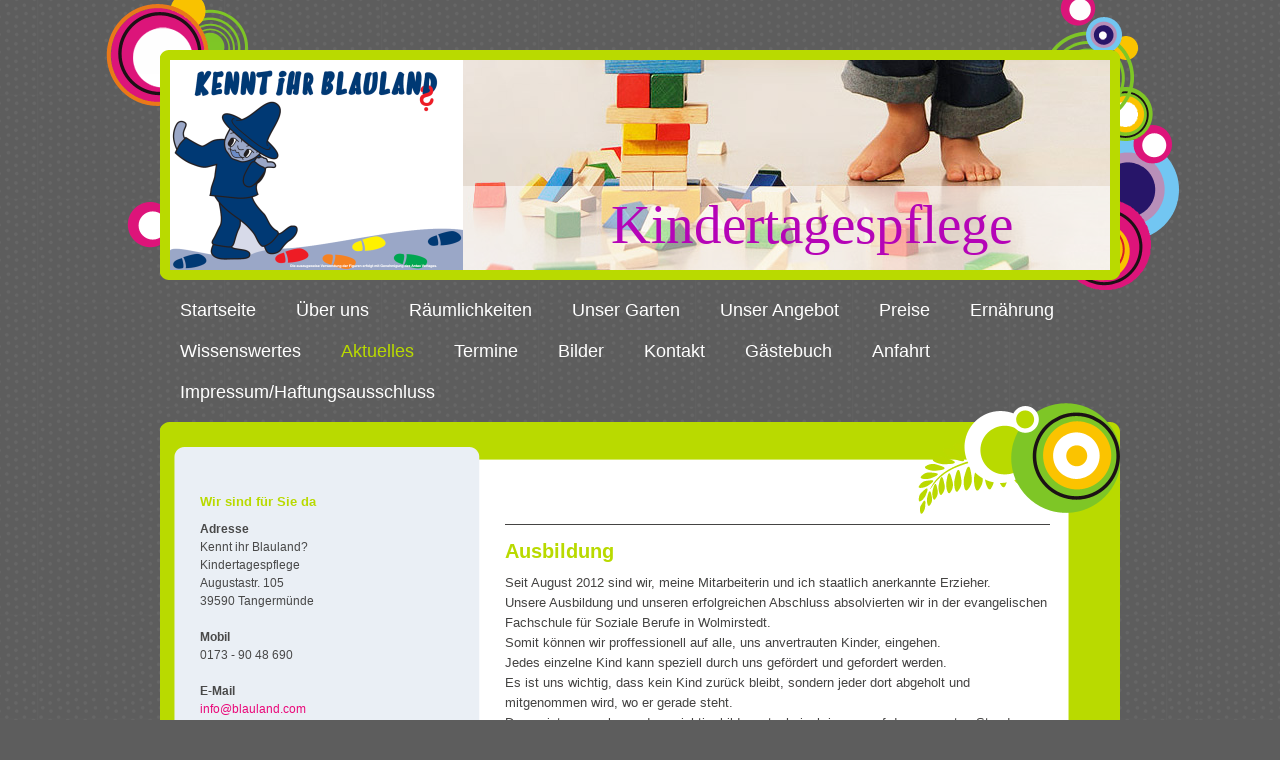

--- FILE ---
content_type: text/html; charset=UTF-8
request_url: http://www.blauland.com/aktuelles/
body_size: 6251
content:
<!DOCTYPE html>
<html lang="de"  ><head prefix="og: http://ogp.me/ns# fb: http://ogp.me/ns/fb# business: http://ogp.me/ns/business#">
    <meta http-equiv="Content-Type" content="text/html; charset=utf-8"/>
    <meta name="generator" content="IONOS MyWebsite"/>
        
    <link rel="dns-prefetch" href="//cdn.website-start.de/"/>
    <link rel="dns-prefetch" href="//108.mod.mywebsite-editor.com"/>
    <link rel="dns-prefetch" href="https://108.sb.mywebsite-editor.com/"/>
    <link rel="shortcut icon" href="http://www.blauland.com/s/misc/favicon.png?1351695030"/>
        <title>Kindertagespflege Blauland Tangermünde - Aktuelles</title>
    
    

<meta name="format-detection" content="telephone=no"/>
        <meta name="keywords" content="Kindertagesstätte, Aktuelles, Neuigkeiten"/>
            <meta name="description" content="Aktuelles und Neuigkeiten im Blauland"/>
            <meta name="robots" content="index,follow"/>
        <link href="http://www.blauland.com/s/style/layout.css?1706637253" rel="stylesheet" type="text/css"/>
    <link href="http://www.blauland.com/s/style/main.css?1706637253" rel="stylesheet" type="text/css"/>
    <link href="//cdn.website-start.de/app/cdn/min/group/web.css?1763478093678" rel="stylesheet" type="text/css"/>
<link href="//cdn.website-start.de/app/cdn/min/moduleserver/css/de_DE/common,counter,shoppingbasket?1763478093678" rel="stylesheet" type="text/css"/>
    <link href="https://108.sb.mywebsite-editor.com/app/logstate2-css.php?site=482172773&amp;t=1769076710" rel="stylesheet" type="text/css"/>

<script type="text/javascript">
    /* <![CDATA[ */
var stagingMode = '';
    /* ]]> */
</script>
<script src="https://108.sb.mywebsite-editor.com/app/logstate-js.php?site=482172773&amp;t=1769076710"></script>

    <link href="http://www.blauland.com/s/style/print.css?1763478093678" rel="stylesheet" media="print" type="text/css"/>
    <script type="text/javascript">
    /* <![CDATA[ */
    var systemurl = 'https://108.sb.mywebsite-editor.com/';
    var webPath = '/';
    var proxyName = '';
    var webServerName = 'www.blauland.com';
    var sslServerUrl = 'https://ssl.kundenserver.de/www.blauland.com';
    var nonSslServerUrl = 'http://www.blauland.com';
    var webserverProtocol = 'http://';
    var nghScriptsUrlPrefix = '//108.mod.mywebsite-editor.com';
    var sessionNamespace = 'DIY_SB';
    var jimdoData = {
        cdnUrl:  '//cdn.website-start.de/',
        messages: {
            lightBox: {
    image : 'Bild',
    of: 'von'
}

        },
        isTrial: 0,
        pageId: 919332047    };
    var script_basisID = "482172773";

    diy = window.diy || {};
    diy.web = diy.web || {};

        diy.web.jsBaseUrl = "//cdn.website-start.de/s/build/";

    diy.context = diy.context || {};
    diy.context.type = diy.context.type || 'web';
    /* ]]> */
</script>

<script type="text/javascript" src="//cdn.website-start.de/app/cdn/min/group/web.js?1763478093678" crossorigin="anonymous"></script><script type="text/javascript" src="//cdn.website-start.de/s/build/web.bundle.js?1763478093678" crossorigin="anonymous"></script><script src="//cdn.website-start.de/app/cdn/min/moduleserver/js/de_DE/common,counter,shoppingbasket?1763478093678"></script>
<script type="text/javascript" src="https://cdn.website-start.de/proxy/apps/static/resource/dependencies/"></script><script type="text/javascript">
                    if (typeof require !== 'undefined') {
                        require.config({
                            waitSeconds : 10,
                            baseUrl : 'https://cdn.website-start.de/proxy/apps/static/js/'
                        });
                    }
                </script><script type="text/javascript" src="//cdn.website-start.de/app/cdn/min/group/pfcsupport.js?1763478093678" crossorigin="anonymous"></script>    <meta property="og:type" content="business.business"/>
    <meta property="og:url" content="http://www.blauland.com/aktuelles/"/>
    <meta property="og:title" content="Kindertagespflege Blauland Tangermünde - Aktuelles"/>
            <meta property="og:description" content="Aktuelles und Neuigkeiten im Blauland"/>
                <meta property="og:image" content="http://www.blauland.com/s/misc/logo.jpg?t=1768369432"/>
        <meta property="business:contact_data:country_name" content="Deutschland"/>
    
    
    
    
    
    
    
    
</head>


<body class="body diyBgActive  cc-pagemode-default diy-market-de_DE" data-pageid="919332047" id="page-919332047">
    
    <div class="diyw">
        <div id="wrapper" class="center clearfix">
	<div id="wrapperShadowLeft"></div>
	<div id="wrapperShadowRight"></div>
	<div class="separator first"></div>
	<div id="header">
		
<style type="text/css" media="all">
.diyw div#emotion-header {
        max-width: 940px;
        max-height: 210px;
                background: #eeeeee;
    }

.diyw div#emotion-header-title-bg {
    left: 0%;
    top: 43%;
    width: 100%;
    height: 39.84%;

    background-color: #FFFFFF;
    opacity: 0.54;
    filter: alpha(opacity = 54);
    }
.diyw img#emotion-header-logo {
    left: 0.00%;
    top: 0.00%;
    background: transparent;
            width: 31.17%;
        height: 100.00%;
                border: none;
        padding: 0px;
        }

.diyw div#emotion-header strong#emotion-header-title {
    left: 46%;
    top: 40%;
    color: #b504b7;
        font: normal normal 55px/120% 'Comic Sans MS', cursive;
}

.diyw div#emotion-no-bg-container{
    max-height: 210px;
}

.diyw div#emotion-no-bg-container .emotion-no-bg-height {
    margin-top: 22.34%;
}
</style>
<div id="emotion-header" data-action="loadView" data-params="active" data-imagescount="1">
            <img src="http://www.blauland.com/s/img/emotionheader.jpg?1351695411.940px.210px" id="emotion-header-img" alt=""/>
            
        <div id="ehSlideshowPlaceholder">
            <div id="ehSlideShow">
                <div class="slide-container">
                                        <div style="background-color: #eeeeee">
                            <img src="http://www.blauland.com/s/img/emotionheader.jpg?1351695411.940px.210px" alt=""/>
                        </div>
                                    </div>
            </div>
        </div>


        <script type="text/javascript">
        //<![CDATA[
                diy.module.emotionHeader.slideShow.init({ slides: [{"url":"http:\/\/www.blauland.com\/s\/img\/emotionheader.jpg?1351695411.940px.210px","image_alt":"","bgColor":"#eeeeee"}] });
        //]]>
        </script>

    
                        <a href="http://www.blauland.com/">
        
                    <img id="emotion-header-logo" src="http://www.blauland.com/s/misc/logo.jpg?t=1768369433" alt=""/>
        
                    </a>
            
                  	<div id="emotion-header-title-bg"></div>
    
            <strong id="emotion-header-title" style="text-align: left">Kindertagespflege</strong>
                    <div class="notranslate">
                <svg xmlns="http://www.w3.org/2000/svg" version="1.1" id="emotion-header-title-svg" viewBox="0 0 940 210" preserveAspectRatio="xMinYMin meet"><text style="font-family:'Comic Sans MS', cursive;font-size:55px;font-style:normal;font-weight:normal;fill:#b504b7;line-height:1.2em;"><tspan x="0" style="text-anchor: start" dy="0.95em">Kindertagespflege</tspan></text></svg>
            </div>
            
    
    <script type="text/javascript">
    //<![CDATA[
    (function ($) {
        function enableSvgTitle() {
                        var titleSvg = $('svg#emotion-header-title-svg'),
                titleHtml = $('#emotion-header-title'),
                emoWidthAbs = 940,
                emoHeightAbs = 210,
                offsetParent,
                titlePosition,
                svgBoxWidth,
                svgBoxHeight;

                        if (titleSvg.length && titleHtml.length) {
                offsetParent = titleHtml.offsetParent();
                titlePosition = titleHtml.position();
                svgBoxWidth = titleHtml.width();
                svgBoxHeight = titleHtml.height();

                                titleSvg.get(0).setAttribute('viewBox', '0 0 ' + svgBoxWidth + ' ' + svgBoxHeight);
                titleSvg.css({
                   left: Math.roundTo(100 * titlePosition.left / offsetParent.width(), 3) + '%',
                   top: Math.roundTo(100 * titlePosition.top / offsetParent.height(), 3) + '%',
                   width: Math.roundTo(100 * svgBoxWidth / emoWidthAbs, 3) + '%',
                   height: Math.roundTo(100 * svgBoxHeight / emoHeightAbs, 3) + '%'
                });

                titleHtml.css('visibility','hidden');
                titleSvg.css('visibility','visible');
            }
        }

        
            var posFunc = function($, overrideSize) {
                var elems = [], containerWidth, containerHeight;
                                    elems.push({
                        selector: '#emotion-header-title',
                        overrideSize: true,
                        horPos: 82.02,
                        vertPos: 90.96                    });
                    lastTitleWidth = $('#emotion-header-title').width();
                                                elems.push({
                    selector: '#emotion-header-title-bg',
                    horPos: 0,
                    vertPos: 100                });
                                
                containerWidth = parseInt('940');
                containerHeight = parseInt('210');

                for (var i = 0; i < elems.length; ++i) {
                    var el = elems[i],
                        $el = $(el.selector),
                        pos = {
                            left: el.horPos,
                            top: el.vertPos
                        };
                    if (!$el.length) continue;
                    var anchorPos = $el.anchorPosition();
                    anchorPos.$container = $('#emotion-header');

                    if (overrideSize === true || el.overrideSize === true) {
                        anchorPos.setContainerSize(containerWidth, containerHeight);
                    } else {
                        anchorPos.setContainerSize(null, null);
                    }

                    var pxPos = anchorPos.fromAnchorPosition(pos),
                        pcPos = anchorPos.toPercentPosition(pxPos);

                    var elPos = {};
                    if (!isNaN(parseFloat(pcPos.top)) && isFinite(pcPos.top)) {
                        elPos.top = pcPos.top + '%';
                    }
                    if (!isNaN(parseFloat(pcPos.left)) && isFinite(pcPos.left)) {
                        elPos.left = pcPos.left + '%';
                    }
                    $el.css(elPos);
                }

                // switch to svg title
                enableSvgTitle();
            };

                        var $emotionImg = jQuery('#emotion-header-img');
            if ($emotionImg.length > 0) {
                // first position the element based on stored size
                posFunc(jQuery, true);

                // trigger reposition using the real size when the element is loaded
                var ehLoadEvTriggered = false;
                $emotionImg.one('load', function(){
                    posFunc(jQuery);
                    ehLoadEvTriggered = true;
                                        diy.module.emotionHeader.slideShow.start();
                                    }).each(function() {
                                        if(this.complete || typeof this.complete === 'undefined') {
                        jQuery(this).load();
                    }
                });

                                noLoadTriggeredTimeoutId = setTimeout(function() {
                    if (!ehLoadEvTriggered) {
                        posFunc(jQuery);
                    }
                    window.clearTimeout(noLoadTriggeredTimeoutId)
                }, 5000);//after 5 seconds
            } else {
                jQuery(function(){
                    posFunc(jQuery);
                });
            }

                        if (jQuery.isBrowser && jQuery.isBrowser.ie8) {
                var longTitleRepositionCalls = 0;
                longTitleRepositionInterval = setInterval(function() {
                    if (lastTitleWidth > 0 && lastTitleWidth != jQuery('#emotion-header-title').width()) {
                        posFunc(jQuery);
                    }
                    longTitleRepositionCalls++;
                    // try this for 5 seconds
                    if (longTitleRepositionCalls === 5) {
                        window.clearInterval(longTitleRepositionInterval);
                    }
                }, 1000);//each 1 second
            }

            }(jQuery));
    //]]>
    </script>

    </div>

	</div>
	<div class="separator second"></div>
	<div id="navigation">
		<div class="webnavigation"><ul id="mainNav1" class="mainNav1"><li class="navTopItemGroup_1"><a data-page-id="919332040" href="http://www.blauland.com/" class="level_1"><span>Startseite</span></a></li><li class="navTopItemGroup_2"><a data-page-id="919332041" href="http://www.blauland.com/über-uns/" class="level_1"><span>Über uns</span></a></li><li class="navTopItemGroup_3"><a data-page-id="919332053" href="http://www.blauland.com/räumlichkeiten/" class="level_1"><span>Räumlichkeiten</span></a></li><li class="navTopItemGroup_4"><a data-page-id="919332058" href="http://www.blauland.com/unser-garten/" class="level_1"><span>Unser Garten</span></a></li><li class="navTopItemGroup_5"><a data-page-id="919332054" href="http://www.blauland.com/unser-angebot/" class="level_1"><span>Unser Angebot</span></a></li><li class="navTopItemGroup_6"><a data-page-id="919332060" href="http://www.blauland.com/preise/" class="level_1"><span>Preise</span></a></li><li class="navTopItemGroup_7"><a data-page-id="919332055" href="http://www.blauland.com/ernährung/" class="level_1"><span>Ernährung</span></a></li><li class="navTopItemGroup_8"><a data-page-id="919332048" href="http://www.blauland.com/wissenswertes/" class="level_1"><span>Wissenswertes</span></a></li><li class="navTopItemGroup_9"><a data-page-id="919332047" href="http://www.blauland.com/aktuelles/" class="current level_1"><span>Aktuelles</span></a></li><li class="navTopItemGroup_10"><a data-page-id="919332046" href="http://www.blauland.com/termine/" class="level_1"><span>Termine</span></a></li><li class="navTopItemGroup_11"><a data-page-id="919332057" href="http://www.blauland.com/bilder/" class="level_1"><span>Bilder</span></a></li><li class="navTopItemGroup_12"><a data-page-id="919332049" href="http://www.blauland.com/kontakt/" class="level_1"><span>Kontakt</span></a></li><li class="navTopItemGroup_13"><a data-page-id="919332059" href="http://www.blauland.com/gästebuch/" class="level_1"><span>Gästebuch</span></a></li><li class="navTopItemGroup_14"><a data-page-id="919332050" href="http://www.blauland.com/anfahrt/" class="level_1"><span>Anfahrt</span></a></li><li class="navTopItemGroup_15"><a data-page-id="919332051" href="http://www.blauland.com/impressum-haftungsausschluss/" class="level_1"><span>Impressum/Haftungsausschluss</span></a></li></ul></div>
	</div>
	<div class="separator third"></div>
	<div id="content" class="clearfix">
		<div id="mainWrapper" class="clearfix">
			<div class="top"></div>
			<div class="center">
				<div class="content">
					
        <div id="content_area">
        	<div id="content_start"></div>
        	
        
        <div id="matrix_1023817388" class="sortable-matrix" data-matrixId="1023817388"><div class="n module-type-hr diyfeLiveArea "> <div style="padding: 0px 0px">
    <div class="hr"></div>
</div>
 </div><div class="n module-type-header diyfeLiveArea "> <h1><span class="diyfeDecoration">Ausbildung</span></h1> </div><div class="n module-type-text diyfeLiveArea "> <p>Seit August 2012 sind wir, meine Mitarbeiterin und ich staatlich anerkannte Erzieher.</p>
<p>Unsere Ausbildung und unseren erfolgreichen Abschluss absolvierten wir in der evangelischen Fachschule für Soziale Berufe in Wolmirstedt.</p>
<p>Somit können wir proffessionell auf alle, uns anvertrauten Kinder, eingehen.</p>
<p>Jedes einzelne Kind kann speziell durch uns gefördert und gefordert werden.</p>
<p>Es ist uns wichtig, dass kein Kind zurück bleibt, sondern jeder dort abgeholt und mitgenommen wird, wo er gerade steht.</p>
<p>Darum ist es uns besonders wichtig, bildungstechnisch immer auf dem neuesten Stand zu sein.</p>
<p> </p>
<p>Seit Oktober 2013 sind wir Kneipp Gesundheitserzieher.</p>
<p>Wir möchten, dass wir alle zusammen gesund und ausgeglichen den schweren Alttag bewältigen. Mehr darüber lesen Sie bald hier auf unserer Seite.</p>
<p> </p>
<p>Seit Februar 2014 habe ich den Abschluss als Sozialmanager in Kindertagesstätten.</p>
<p>(ich habe dafür einen 11monatigen Leitungspompetenzkursus besucht und erfolgreich abgeschlossen)</p>
<p> </p>
<p>Seit Oktober 2016 sind wir Kinderyogalehrer und gehören dem Yoga Vidyaberufsverband der Gesundheitsberater, Kursleiter und Therapeuten (BYVG) an. </p>
<p>Im Jahr 2018 haben wir die Yogalehrerausbildung (PFY) abgeschlossen.</p>
<p> </p>
<p>Im November 2024 habe ich den Zertifikatskurs Fachkraft für Kinderschutz erfolgreich abgeschlossen.</p>
<p> </p>
<p> </p>
<p> </p>
<p><span style="color: #ffffff;">.</span></p> </div><div class="n module-type-hr diyfeLiveArea "> <div style="padding: 0px 0px">
    <div class="hr"></div>
</div>
 </div><div class="n module-type-header diyfeLiveArea ">  </div><div class="n module-type-text diyfeLiveArea "> <p> </p>
<p> </p>
<p> </p> </div></div>
        
        
        </div>
				</div>
			</div>
			<div class="bottom"></div>
		</div>
		<div id="sidebarWrapper" class="clearfix">
			<div class="top"></div>
			<div class="center clearfix">
				<div class="navigation">
					<div class="webnavigation"></div>
				</div>
				<div class="content clearfix">
					<div id="matrix_1023817385" class="sortable-matrix" data-matrixId="1023817385"><div class="n module-type-header diyfeLiveArea "> <h2><span class="diyfeDecoration">Wir sind für Sie da</span></h2> </div><div class="n module-type-text diyfeLiveArea "> <p><strong>Adresse</strong></p>
<p>Kennt ihr Blauland?</p>
<p>Kindertagespflege</p>
<p>Augustastr. 105<br/>
39590 Tangermünde</p>
<p> </p>
<p><strong>Mobil</strong></p>
<p>0173 - 90 48 690</p>
<p> </p>
<p><strong>E-Mail</strong></p>
<p><a href="mailto:info@blauland.com">info@blauland.com</a></p> </div><div class="n module-type-hr diyfeLiveArea "> <div style="padding: 0px 0px">
    <div class="hr"></div>
</div>
 </div><div class="n module-type-header diyfeLiveArea "> <h2><span class="diyfeDecoration">Anfahrt</span></h2> </div><div class="n module-type-text diyfeLiveArea "> <p>klicken Sie <a href="http://www.blauland.com/anfahrt/"><strong>hier</strong></a></p> </div><div class="n module-type-hr diyfeLiveArea "> <div style="padding: 0px 0px">
    <div class="hr"></div>
</div>
 </div><div class="n module-type-header diyfeLiveArea "> <h2><span class="diyfeDecoration">Besucher</span></h2> </div><div class="n module-type-remoteModule-counter diyfeLiveArea ">             <div id="modul_5781207331_content"><div id="NGH5781207331_" class="counter apsinth-clear">
		<div class="ngh-counter ngh-counter-skin-playful_02e" style="height:29px"><div class="char" style="width:16px;height:29px"></div><div class="char" style="background-position:-171px 0px;width:16px;height:29px"></div><div class="char" style="background-position:-154px 0px;width:17px;height:29px"></div><div class="char" style="background-position:-195px 0px;width:13px;height:29px"></div><div class="char" style="background-position:-98px 0px;width:21px;height:29px"></div><div class="char" style="background-position:-51px 0px;width:16px;height:29px"></div><div class="char" style="background-position:-35px 0px;width:16px;height:29px"></div><div class="char" style="background-position:-315px 0px;width:15px;height:29px"></div></div>		<div class="apsinth-clear"></div>
</div>
</div><script>/* <![CDATA[ */var __NGHModuleInstanceData5781207331 = __NGHModuleInstanceData5781207331 || {};__NGHModuleInstanceData5781207331.server = 'http://108.mod.mywebsite-editor.com';__NGHModuleInstanceData5781207331.data_web = {"content":309632};var m = mm[5781207331] = new Counter(5781207331,9405,'counter');if (m.initView_main != null) m.initView_main();/* ]]> */</script>
         </div></div>
				</div>
			</div>
			<div class="bottom"></div>
		</div>
	</div>
	<div id="footer" class="clearfix">
		<div class="top"></div>
		<div class="center">
			<div class="content">
				<div id="contentfooter">
    <div class="leftrow">
                        <a rel="nofollow" href="javascript:window.print();">
                    <img class="inline" height="14" width="18" src="//cdn.website-start.de/s/img/cc/printer.gif" alt=""/>
                    Druckversion                </a> <span class="footer-separator">|</span>
                <a href="http://www.blauland.com/sitemap/">Sitemap</a>
                        <br/> © Kennt ihr Blauland? - Kindertagespflege
            </div>
    <script type="text/javascript">
        window.diy.ux.Captcha.locales = {
            generateNewCode: 'Neuen Code generieren',
            enterCode: 'Bitte geben Sie den Code ein'
        };
        window.diy.ux.Cap2.locales = {
            generateNewCode: 'Neuen Code generieren',
            enterCode: 'Bitte geben Sie den Code ein'
        };
    </script>
    <div class="rightrow">
                    <span class="loggedout">
                <a rel="nofollow" id="login" href="https://login.1and1-editor.com/482172773/www.blauland.com/de?pageId=919332047">
                    Login                </a>
            </span>
                
                <span class="loggedin">
            <a rel="nofollow" id="logout" href="https://108.sb.mywebsite-editor.com/app/cms/logout.php">Logout</a> <span class="footer-separator">|</span>
            <a rel="nofollow" id="edit" href="https://108.sb.mywebsite-editor.com/app/482172773/919332047/">Seite bearbeiten</a>
        </span>
    </div>
</div>
            <div id="loginbox" class="hidden">
                <script type="text/javascript">
                    /* <![CDATA[ */
                    function forgotpw_popup() {
                        var url = 'https://passwort.1und1.de/xml/request/RequestStart';
                        fenster = window.open(url, "fenster1", "width=600,height=400,status=yes,scrollbars=yes,resizable=yes");
                        // IE8 doesn't return the window reference instantly or at all.
                        // It may appear the call failed and fenster is null
                        if (fenster && fenster.focus) {
                            fenster.focus();
                        }
                    }
                    /* ]]> */
                </script>
                                <img class="logo" src="//cdn.website-start.de/s/img/logo.gif" alt="IONOS" title="IONOS"/>

                <div id="loginboxOuter"></div>
            </div>
        

			</div>
		</div>
		<div class="bottom"></div>
	</div>
</div>    </div>

    
    </body>


<!-- rendered at Wed, 14 Jan 2026 06:43:53 +0100 -->
</html>


--- FILE ---
content_type: text/css
request_url: http://www.blauland.com/s/style/layout.css?1706637253
body_size: 1858
content:

body 
{
	background: #5d5d5d;
	background-image: url(http://www.blauland.com/s/img/body-bg.png);
	background-repeat: no-repeat;
	background-position: top center;
}


.diyw #wrapper {
	padding-top: 50px;
}

.diyw #wrapperShadowLeft,
.diyw #wrapperShadowRight {
	display: none;
}


.diyw #navigation {
	margin: 10px 0;
}


.diyw .first {
	height: 10px;
	background-image: url(http://www.blauland.com/s/img/header-top.png);
}

.diyw .second{
	height: 10px;
	background-image: url(http://www.blauland.com/s/img/header-bottom.png);
}

.diyw .third{
	height: 111px;
	background-image: url(http://www.blauland.com/s/img/content-top.png);
	margin-top: -20px;
}


.diyw #header {
	background-color: #b9da00;
	background-repeat: no-repeat;
	height: auto;
	padding-top: 0;
	padding-bottom: 0;
}


.diyw #content {
	background-image: url(http://www.blauland.com/s/img/content-bg.png);
	background-repeat: repeat-y;
}


.diyw #mainWrapper {
}

.diyw #mainWrapper .top {
	display: none;
}

.diyw #mainWrapper .center {
}

.diyw #mainWrapper  .content {
	padding: 0px 5px 20px 20px;
}

.diyw #mainWrapper .bottom {
	display: none;
}


.diyw #sidebarWrapper {
	margin-top: -50px;
}

.diyw #sidebarWrapper .top {
	display: none;
}

.diyw #sidebarWrapper .center {
}

.diyw #sidebarWrapper .bottom {
	display: none;
}

.diyw #sidebarWrapper .navigation {
}

.diyw #sidebarWrapper .content {
	margin: 25px 7px 10px 35px;
}


.diyw #footer {
	background-image: url(http://www.blauland.com/s/img/content-bottom.png);
	background-repeat: no-repeat;
	background-position: left bottom;
}

.diyw #footer .top {
	display: none;
}

.diyw #footer .center {
}

.diyw #footer .content {
	padding: 0px 77px 37px 345px;
}

.diyw #footer .bottom {
	display: none;
}



body .diyw
{
	font-family: Arial, Helvetica, sans-serif;
	font-size: 13px;
	color: #454443;
}
.diyw p,.diyw td {
	font-family: Arial, Helvetica, sans-serif;
	font-size: 13px;
	color: #454443;
}

.diyw #mainNav1,
.diyw #mainNav2,
.diyw #mainNav3 {
	margin-top: 0;
	margin-bottom: 0;
	padding-top: 0;
	padding-bottom: 0;
}


.diyw #mainNav1 a,
.diyw #mainNav1 a:link,
.diyw #mainNav1 a:visited {
	text-transform: none;
	text-decoration: none;
	font-size: 18px;
	color: #fff;
}

.diyw #mainNav1 a span {
	display: block;
	padding: 10px 20px;
}

.diyw #mainNav1 a.parent,
.diyw #mainNav1 a.parent:hover,
.diyw #mainNav1 a.current,
.diyw #mainNav1 a.current:hover {
	color: #b9da00;
}

.diyw #mainNav1 a:hover,
.diyw #mainNav1 a:active,
.diyw #mainNav1 a:focus {
	color: #b9da00;
}


.diyw #sidebarWrapper #mainNav2 a,
.diyw #sidebarWrapper #mainNav2 a:link,
.diyw #sidebarWrapper #mainNav2 a:visited {
	margin-left: 25px;
	text-transform: none;
	text-decoration: none;
	color: #dd147a;
	background-image: none; 
	background-repeat: no-repeat;
}

.diyw #sidebarWrapper #mainNav2 span {
	font-size: 15px;
	padding: 10px 15px 10px 15px;
	line-height: 17px;
}

.diyw #sidebarWrapper #mainNav2 a.parent {
	background-image: none;
}

.diyw #sidebarWrapper #mainNav2 a.current,
.diyw #sidebarWrapper #mainNav2 a.current:hover,
.diyw #sidebarWrapper #mainNav2 a:hover,
.diyw #sidebarWrapper #mainNav2 a:active,
.diyw #sidebarWrapper #mainNav2 a:focus {
	background-image: url(http://www.blauland.com/s/img/top-left.png);
	background-repeat: no-repeat;
	background-color: #fff;
	background-position: top left;
}

.diyw #sidebarWrapper #mainNav2 a.current span,
.diyw #sidebarWrapper #mainNav2 a.current:hover span,
.diyw #sidebarWrapper #mainNav2 a:hover span,
.diyw #sidebarWrapper #mainNav2 a:active span,
.diyw #sidebarWrapper #mainNav2 a:focus  span{
	background-image: url(http://www.blauland.com/s/img/bottom-left.png);
	background-repeat: no-repeat;
	background-position: bottom left;
}


.diyw #sidebarWrapper #mainNav3 a,
.diyw #sidebarWrapper #mainNav3 a:link,
.diyw #sidebarWrapper #mainNav3 a:visited {
	margin-left: 35px;
	text-transform: none;
	text-decoration: none;
	color: #dd147a;
}

.diyw #sidebarWrapper #mainNav3 span {
	font-size: 13px;
	padding: 10px 20px;
	line-height: 15px;
}

.diyw #sidebarWrapper #mainNav3 a.current {
}

.diyw #sidebarWrapper #mainNav3 a:hover,
.diyw #sidebarWrapper #mainNav3 a:active,
.diyw #sidebarWrapper #mainNav3 a:focus {
}


.diyw a,
.diyw a:link,
.diyw a:visited {
	color: #ea0a7a;
	text-decoration: none;
	font-size: 13px;
}

.diyw #mainWrapper .content  p {
	line-height: 20px;
}

.diyw #mainWrapper .content h1 {
	font-size: 20px;
	color: #b9da00;
	font-weight: bold;
	line-height: 23px;
}

.diyw #mainWrapper .content  h2 {
	font-size: 17px;
	color: #ea0a7a;
	line-height: 20px;
	font-weight: bold;
}

.diyw #mainWrapper .content  h3 {
	font-size: 17px;
	color: #ea0a7a;
	line-height: 20px;
	font-weight: bold;
}


.diyw #sidebarWrapper a,
.diyw #sidebarWrapper a:link,
.diyw #sidebarWrapper a:visited {
	color: #ea0a7a;
	font-size: 12px;
}


.diyw #sidebarWrapper .content,
.diyw #sidebarWrapper .content p ,
.diyw #sidebarWrapper .content td {
	color: #494949;
	font-size: 12px;
	line-height: 18px;
}

.diyw #sidebarWrapper .content h1 {
	font-size: 14px;
	color: #ea0a7a;
	font-weight: bold;
	line-height: 17px;
}

.diyw #sidebarWrapper .content h2 {
	font-size: 13px;
	color: #b9da00;
	font-weight: bold;
	line-height: 16px;
}

.diyw #sidebarWrapper .content h3 {
	font-size: 13px;
	color: #b9da00;
	font-weight: bold;
	line-height: 16px;
}


.diyw #footer {
	color: #ea0a7a;
}

.diyw #footer a {
	color: #ea0a7a;
	font-size: 11px;
}





body 
{
	margin: 0;
	padding: 0;
}


.diyw img, .diyw a img {
	border: 0;
}

.diyw img {
	display: block;
}

.diyw #wrapper {
	width: 960px;
	position: relative;
}

.diyw #wrapperShadowLeft,
.diyw #wrapperShadowRight {
	position: absolute;
	top: 0;
	height: 100%;
	width: 16px;
}

.diyw #wrapperShadowLeft {
	left: -16px;
}

.diyw #wrapperShadowRight {
	right: -16px;
}

.diyw .center {
	margin: 0 auto;
}

.diyw #header {
	position: relative;
	width: 100%;
	padding-left: 0;
	padding-right: 0;
}

.diyw #header div#emotion-header {
	margin: 0 auto;
}


.diyw #navigation {
	width: 100%;
	position: relative;
}

.diyw .separator {
	width: 100%;
}

.diyw #sidebarWrapper .navigation {
	position: relative;
}

.diyw #mainNav2 a,
.diyw #mainNav2 a:link,
.diyw #mainNav2 a:visited {
	white-space: normal;
	word-wrap: break-word;
}

.diyw #mainNav1,
.diyw #mainNav2,
.diyw #mainNav3 {
	list-style: none;
	padding-left: 0;
	padding-right: 0;
	text-align: left;
	margin-left: 0;
	margin-right: 0;
	white-space: nowrap;
}

.diyw #mainNav1 a,
.diyw #mainNav2 a,
.diyw #mainNav3 a {
	display: block;
}


.diyw #mainNav1:after, 
.diyw #mainNav2:after, 
.diyw #mainNav3:after {
	zoom: 1;
	content: ".";
	display: block;
	height: 0;
	clear: both;
	visibility: hidden;
}

.diyw #mainNav1 li, 
.diyw #mainNav2 li {
	float: left;
}

.diyw #mainNav2 li {
	clear: both;
	width: 100%;
}


.diyw #mainNav2,
.diyw #mainNav3 {
	width: 100%;
}

.diyw #mainNav2 a,
.diyw #mainNav3 a {
	max-width: 320px;
}

.diyw #mainNav2 span{
	display: block;
}


.diyw #mainWrapper {
	float: right;
	width: 640px;
	position: relative;
}

.diyw #mainWrapper .center {
	padding: 0;
	width: 580px;
	min-height: 400px;
}

.diyw #sidebarWrapper {
	float: right;
	width: 320px;
	min-height: 400px;
	position: relative;
}

.diyw #sidebarWrapper .top,
.diyw #sidebarWrapper .center,
.diyw #sidebarWrapper .bottom,
.diyw #mainWrapper .top,
.diyw #mainWrapper .bottom,
.diyw #footer,
.diyw #footer .top,
.diyw #footer .center,
.diyw #footer .bottom {
	width: 100%;
}

.diyw #footer .center{
	display: block;
}

.diyw #sidebarWrapper .top,
.diyw #sidebarWrapper .center,
.diyw #sidebarWrapper .bottom,
.diyw #mainWrapper .top,
.diyw #mainWrapper .center,
.diyw #mainWrapper .bottom,
.diyw #footer,
.diyw #footer .top,
.diyw #footer .center,
.diyw #footer .bottom {
	position: relative;
	float: left;
}
